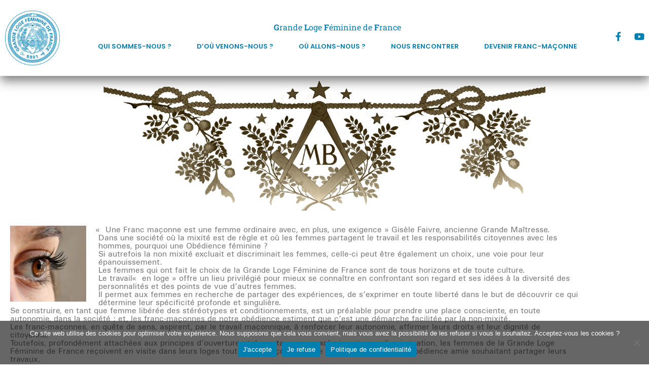

--- FILE ---
content_type: text/css
request_url: https://glff.org/wp-content/uploads/elementor/css/post-10.css?ver=1768514783
body_size: 690
content:
.elementor-kit-10{--e-global-color-primary:#54595F;--e-global-color-secondary:#54595F;--e-global-color-text:#7A7A7A;--e-global-color-accent:#61CE70;--e-global-color-29579f8:#FFFFFF;--e-global-color-42308b6:#0080B1;--e-global-typography-primary-font-family:"Lato";--e-global-typography-primary-font-weight:400;--e-global-typography-secondary-font-family:"Roboto Slab";--e-global-typography-secondary-font-weight:400;--e-global-typography-text-font-family:"Lato";--e-global-typography-text-font-size:16px;--e-global-typography-text-font-weight:400;--e-global-typography-text-line-height:1.3em;--e-global-typography-accent-font-family:"Roboto";--e-global-typography-accent-font-weight:500;background-color:#FFFFFF;color:var( --e-global-color-primary );font-family:"Poppins", Sans-serif;font-size:16px;line-height:1.4em;}.elementor-kit-10 e-page-transition{background-color:#FFBC7D;}.elementor-kit-10 a{font-family:var( --e-global-typography-secondary-font-family ), Sans-serif;font-weight:var( --e-global-typography-secondary-font-weight );}.elementor-kit-10 h1{font-family:var( --e-global-typography-secondary-font-family ), Sans-serif;font-weight:var( --e-global-typography-secondary-font-weight );}.elementor-kit-10 h2{font-family:var( --e-global-typography-secondary-font-family ), Sans-serif;font-weight:var( --e-global-typography-secondary-font-weight );}.elementor-kit-10 h3{font-family:var( --e-global-typography-secondary-font-family ), Sans-serif;font-weight:var( --e-global-typography-secondary-font-weight );}.elementor-kit-10 h4{font-family:var( --e-global-typography-secondary-font-family ), Sans-serif;font-weight:var( --e-global-typography-secondary-font-weight );}.elementor-kit-10 h5{font-family:"Poppins", Sans-serif;}.elementor-kit-10 h6{font-family:"Poppins", Sans-serif;}.elementor-section.elementor-section-boxed > .elementor-container{max-width:1140px;}.e-con{--container-max-width:1140px;}.elementor-widget:not(:last-child){margin-block-end:20px;}.elementor-element{--widgets-spacing:20px 20px;--widgets-spacing-row:20px;--widgets-spacing-column:20px;}{}h1.entry-title{display:var(--page-title-display);}@media(max-width:1024px){.elementor-section.elementor-section-boxed > .elementor-container{max-width:1024px;}.e-con{--container-max-width:1024px;}}@media(max-width:767px){.elementor-kit-10{--e-global-typography-text-font-size:12px;}.elementor-section.elementor-section-boxed > .elementor-container{max-width:767px;}.e-con{--container-max-width:767px;}}/* Start custom CSS */.elementor-kit-10 {
    background-image: none;
}

body {
    background-color: white !important;
}

header {
    max-height: 200px;
    z-index: 100;
    position: relative;
    box-shadow: 1px 10px 20px rgba(0, 0, 0, 0.5);
    margin-bottom: 70px !important;
    margin-top: 0px;
}

.elementor-12 .elementor-element.elementor-element-697377fb .elementor-nav-menu--dropdown {
  background-color: rgba(255,255,255, 0.95) !important;
}

#bloc-ban-defilante {
    max-height: 350px;
    height: 100%;
}

.elementor-783 .elementor-element.elementor-element-1b571a8b {
    margin-top: 0px !important;
    height: 350px;
    z-index: 90;
}

#content {
  z-index: 90;
  position: relative;
  margin: -70px 0 0;
}

#breadcrumbs {
    display: none;
}

.elementor-heading-title {
    font-size: 170%;
    margin: 50px 0 25px !important;
    padding: 0 50px;
}/* End custom CSS */

--- FILE ---
content_type: text/css
request_url: https://glff.org/wp-content/uploads/elementor/css/post-659.css?ver=1768559073
body_size: 565
content:
.elementor-659 .elementor-element.elementor-element-754ad9f:not(.elementor-motion-effects-element-type-background), .elementor-659 .elementor-element.elementor-element-754ad9f > .elementor-motion-effects-container > .elementor-motion-effects-layer{background-image:url("https://glff.org/wp-content/uploads/2021/04/GLFF-QUI-SOMMES-NOUS2.png");background-position:center center;background-repeat:no-repeat;background-size:cover;}.elementor-659 .elementor-element.elementor-element-754ad9f > .elementor-container{min-height:20vw;}.elementor-659 .elementor-element.elementor-element-754ad9f{transition:background 0.3s, border 0.3s, border-radius 0.3s, box-shadow 0.3s;margin-top:10px;margin-bottom:10px;}.elementor-659 .elementor-element.elementor-element-754ad9f > .elementor-background-overlay{transition:background 0.3s, border-radius 0.3s, opacity 0.3s;}.elementor-659 .elementor-element.elementor-element-437b45d{margin-top:10px;margin-bottom:10px;padding:10px 10px 10px 10px;}.elementor-widget-text-editor{font-family:var( --e-global-typography-text-font-family ), Sans-serif;font-size:var( --e-global-typography-text-font-size );font-weight:var( --e-global-typography-text-font-weight );line-height:var( --e-global-typography-text-line-height );color:var( --e-global-color-text );}.elementor-widget-text-editor.elementor-drop-cap-view-stacked .elementor-drop-cap{background-color:var( --e-global-color-primary );}.elementor-widget-text-editor.elementor-drop-cap-view-framed .elementor-drop-cap, .elementor-widget-text-editor.elementor-drop-cap-view-default .elementor-drop-cap{color:var( --e-global-color-primary );border-color:var( --e-global-color-primary );}.elementor-659 .elementor-element.elementor-element-3d44c84{font-family:"Univers", Sans-serif;font-weight:400;line-height:1em;}@media(max-width:1024px){.elementor-widget-text-editor{font-size:var( --e-global-typography-text-font-size );line-height:var( --e-global-typography-text-line-height );}}@media(max-width:767px){.elementor-659 .elementor-element.elementor-element-754ad9f > .elementor-container{min-height:26vh;}.elementor-widget-text-editor{font-size:var( --e-global-typography-text-font-size );line-height:var( --e-global-typography-text-line-height );}.elementor-659 .elementor-element.elementor-element-3d44c84{font-size:15px;}}@media(min-width:768px){.elementor-659 .elementor-element.elementor-element-3735ccb{width:100%;}}/* Start Custom Fonts CSS */@font-face {
	font-family: 'Univers';
	font-style: normal;
	font-weight: normal;
	font-display: auto;
	src: url('https://glff.org/wp-content/uploads/2021/03/AnyConv.com__univers.woff2') format('woff2'),
		url('https://glff.org/wp-content/uploads/2021/03/AnyConv.com__univers.woff') format('woff'),
		url('https://glff.org/wp-content/uploads/2021/03/univers.ttf') format('truetype');
}
/* End Custom Fonts CSS */

--- FILE ---
content_type: text/css
request_url: https://glff.org/wp-content/uploads/elementor/css/post-12.css?ver=1768514783
body_size: 1968
content:
.elementor-12 .elementor-element.elementor-element-460838ed:not(.elementor-motion-effects-element-type-background), .elementor-12 .elementor-element.elementor-element-460838ed > .elementor-motion-effects-container > .elementor-motion-effects-layer{background-color:#FFFFFF;}.elementor-12 .elementor-element.elementor-element-460838ed > .elementor-container{min-height:29vh;}.elementor-12 .elementor-element.elementor-element-460838ed{border-style:solid;border-width:0px 0px 0px 0px;border-color:#000000;transition:background 0.3s, border 0.3s, border-radius 0.3s, box-shadow 0.3s;margin-top:0px;margin-bottom:0px;padding:0% 5% 0% 5%;}.elementor-12 .elementor-element.elementor-element-460838ed > .elementor-background-overlay{transition:background 0.3s, border-radius 0.3s, opacity 0.3s;}.elementor-bc-flex-widget .elementor-12 .elementor-element.elementor-element-6aff8c13.elementor-column .elementor-widget-wrap{align-items:center;}.elementor-12 .elementor-element.elementor-element-6aff8c13.elementor-column.elementor-element[data-element_type="column"] > .elementor-widget-wrap.elementor-element-populated{align-content:center;align-items:center;}.elementor-12 .elementor-element.elementor-element-6aff8c13 > .elementor-element-populated{margin:0px 0px 0px 0px;--e-column-margin-right:0px;--e-column-margin-left:0px;padding:0px 0px 0px 0px;}.elementor-widget-image .widget-image-caption{color:var( --e-global-color-text );font-family:var( --e-global-typography-text-font-family ), Sans-serif;font-size:var( --e-global-typography-text-font-size );font-weight:var( --e-global-typography-text-font-weight );line-height:var( --e-global-typography-text-line-height );}.elementor-12 .elementor-element.elementor-element-73194d72 > .elementor-widget-container{margin:0px 0px 0px 0px;padding:10px 10px 10px 10px;}.elementor-12 .elementor-element.elementor-element-73194d72{text-align:start;}.elementor-12 .elementor-element.elementor-element-73194d72 img{width:100%;max-width:150px;}.elementor-bc-flex-widget .elementor-12 .elementor-element.elementor-element-4876476e.elementor-column .elementor-widget-wrap{align-items:center;}.elementor-12 .elementor-element.elementor-element-4876476e.elementor-column.elementor-element[data-element_type="column"] > .elementor-widget-wrap.elementor-element-populated{align-content:center;align-items:center;}.elementor-12 .elementor-element.elementor-element-4876476e > .elementor-element-populated{padding:0px 0px 0px 0px;}.elementor-widget-text-editor{font-family:var( --e-global-typography-text-font-family ), Sans-serif;font-size:var( --e-global-typography-text-font-size );font-weight:var( --e-global-typography-text-font-weight );line-height:var( --e-global-typography-text-line-height );color:var( --e-global-color-text );}.elementor-widget-text-editor.elementor-drop-cap-view-stacked .elementor-drop-cap{background-color:var( --e-global-color-primary );}.elementor-widget-text-editor.elementor-drop-cap-view-framed .elementor-drop-cap, .elementor-widget-text-editor.elementor-drop-cap-view-default .elementor-drop-cap{color:var( --e-global-color-primary );border-color:var( --e-global-color-primary );}.elementor-12 .elementor-element.elementor-element-a4dfc22{text-align:center;font-family:"Poppins", Sans-serif;font-weight:300;line-height:0.9em;color:var( --e-global-color-primary );}.elementor-widget-nav-menu .elementor-nav-menu .elementor-item{font-family:var( --e-global-typography-primary-font-family ), Sans-serif;font-weight:var( --e-global-typography-primary-font-weight );}.elementor-widget-nav-menu .elementor-nav-menu--main .elementor-item{color:var( --e-global-color-text );fill:var( --e-global-color-text );}.elementor-widget-nav-menu .elementor-nav-menu--main .elementor-item:hover,
					.elementor-widget-nav-menu .elementor-nav-menu--main .elementor-item.elementor-item-active,
					.elementor-widget-nav-menu .elementor-nav-menu--main .elementor-item.highlighted,
					.elementor-widget-nav-menu .elementor-nav-menu--main .elementor-item:focus{color:var( --e-global-color-accent );fill:var( --e-global-color-accent );}.elementor-widget-nav-menu .elementor-nav-menu--main:not(.e--pointer-framed) .elementor-item:before,
					.elementor-widget-nav-menu .elementor-nav-menu--main:not(.e--pointer-framed) .elementor-item:after{background-color:var( --e-global-color-accent );}.elementor-widget-nav-menu .e--pointer-framed .elementor-item:before,
					.elementor-widget-nav-menu .e--pointer-framed .elementor-item:after{border-color:var( --e-global-color-accent );}.elementor-widget-nav-menu{--e-nav-menu-divider-color:var( --e-global-color-text );}.elementor-widget-nav-menu .elementor-nav-menu--dropdown .elementor-item, .elementor-widget-nav-menu .elementor-nav-menu--dropdown  .elementor-sub-item{font-family:var( --e-global-typography-accent-font-family ), Sans-serif;font-weight:var( --e-global-typography-accent-font-weight );}.elementor-12 .elementor-element.elementor-element-697377fb .elementor-menu-toggle{margin-left:auto;background-color:rgba(255, 255, 255, 0);}.elementor-12 .elementor-element.elementor-element-697377fb .elementor-nav-menu .elementor-item{font-family:"Poppins", Sans-serif;font-size:13px;font-weight:600;text-transform:uppercase;}.elementor-12 .elementor-element.elementor-element-697377fb .elementor-nav-menu--main .elementor-item{color:#0080B1;fill:#0080B1;padding-left:0px;padding-right:0px;padding-top:1px;padding-bottom:1px;}.elementor-12 .elementor-element.elementor-element-697377fb .elementor-nav-menu--main .elementor-item:hover,
					.elementor-12 .elementor-element.elementor-element-697377fb .elementor-nav-menu--main .elementor-item.elementor-item-active,
					.elementor-12 .elementor-element.elementor-element-697377fb .elementor-nav-menu--main .elementor-item.highlighted,
					.elementor-12 .elementor-element.elementor-element-697377fb .elementor-nav-menu--main .elementor-item:focus{color:#000000;fill:#000000;}.elementor-12 .elementor-element.elementor-element-697377fb .elementor-nav-menu--main:not(.e--pointer-framed) .elementor-item:before,
					.elementor-12 .elementor-element.elementor-element-697377fb .elementor-nav-menu--main:not(.e--pointer-framed) .elementor-item:after{background-color:#030303;}.elementor-12 .elementor-element.elementor-element-697377fb .e--pointer-framed .elementor-item:before,
					.elementor-12 .elementor-element.elementor-element-697377fb .e--pointer-framed .elementor-item:after{border-color:#030303;}.elementor-12 .elementor-element.elementor-element-697377fb .elementor-nav-menu--main .elementor-item.elementor-item-active{color:#000000;}.elementor-12 .elementor-element.elementor-element-697377fb .elementor-nav-menu--main:not(.e--pointer-framed) .elementor-item.elementor-item-active:before,
					.elementor-12 .elementor-element.elementor-element-697377fb .elementor-nav-menu--main:not(.e--pointer-framed) .elementor-item.elementor-item-active:after{background-color:#000000;}.elementor-12 .elementor-element.elementor-element-697377fb .e--pointer-framed .elementor-item.elementor-item-active:before,
					.elementor-12 .elementor-element.elementor-element-697377fb .e--pointer-framed .elementor-item.elementor-item-active:after{border-color:#000000;}.elementor-12 .elementor-element.elementor-element-697377fb .e--pointer-framed .elementor-item:before{border-width:0px;}.elementor-12 .elementor-element.elementor-element-697377fb .e--pointer-framed.e--animation-draw .elementor-item:before{border-width:0 0 0px 0px;}.elementor-12 .elementor-element.elementor-element-697377fb .e--pointer-framed.e--animation-draw .elementor-item:after{border-width:0px 0px 0 0;}.elementor-12 .elementor-element.elementor-element-697377fb .e--pointer-framed.e--animation-corners .elementor-item:before{border-width:0px 0 0 0px;}.elementor-12 .elementor-element.elementor-element-697377fb .e--pointer-framed.e--animation-corners .elementor-item:after{border-width:0 0px 0px 0;}.elementor-12 .elementor-element.elementor-element-697377fb .e--pointer-underline .elementor-item:after,
					 .elementor-12 .elementor-element.elementor-element-697377fb .e--pointer-overline .elementor-item:before,
					 .elementor-12 .elementor-element.elementor-element-697377fb .e--pointer-double-line .elementor-item:before,
					 .elementor-12 .elementor-element.elementor-element-697377fb .e--pointer-double-line .elementor-item:after{height:0px;}.elementor-12 .elementor-element.elementor-element-697377fb{--e-nav-menu-horizontal-menu-item-margin:calc( 40px / 2 );}.elementor-12 .elementor-element.elementor-element-697377fb .elementor-nav-menu--main:not(.elementor-nav-menu--layout-horizontal) .elementor-nav-menu > li:not(:last-child){margin-bottom:40px;}.elementor-12 .elementor-element.elementor-element-697377fb .elementor-nav-menu--dropdown a, .elementor-12 .elementor-element.elementor-element-697377fb .elementor-menu-toggle{color:#0080B1;fill:#0080B1;}.elementor-12 .elementor-element.elementor-element-697377fb .elementor-nav-menu--dropdown{background-color:#F2EFECD1;}.elementor-12 .elementor-element.elementor-element-697377fb .elementor-nav-menu--dropdown a:hover,
					.elementor-12 .elementor-element.elementor-element-697377fb .elementor-nav-menu--dropdown a:focus,
					.elementor-12 .elementor-element.elementor-element-697377fb .elementor-nav-menu--dropdown a.elementor-item-active,
					.elementor-12 .elementor-element.elementor-element-697377fb .elementor-nav-menu--dropdown a.highlighted,
					.elementor-12 .elementor-element.elementor-element-697377fb .elementor-menu-toggle:hover,
					.elementor-12 .elementor-element.elementor-element-697377fb .elementor-menu-toggle:focus{color:#000000;}.elementor-12 .elementor-element.elementor-element-697377fb .elementor-nav-menu--dropdown a:hover,
					.elementor-12 .elementor-element.elementor-element-697377fb .elementor-nav-menu--dropdown a:focus,
					.elementor-12 .elementor-element.elementor-element-697377fb .elementor-nav-menu--dropdown a.elementor-item-active,
					.elementor-12 .elementor-element.elementor-element-697377fb .elementor-nav-menu--dropdown a.highlighted{background-color:#F2EFEC73;}.elementor-12 .elementor-element.elementor-element-697377fb .elementor-nav-menu--dropdown a.elementor-item-active{color:#000000;background-color:#F2EFEC73;}.elementor-12 .elementor-element.elementor-element-697377fb div.elementor-menu-toggle{color:#0080B1;}.elementor-12 .elementor-element.elementor-element-697377fb div.elementor-menu-toggle svg{fill:#0080B1;}.elementor-bc-flex-widget .elementor-12 .elementor-element.elementor-element-40f8da7e.elementor-column .elementor-widget-wrap{align-items:center;}.elementor-12 .elementor-element.elementor-element-40f8da7e.elementor-column.elementor-element[data-element_type="column"] > .elementor-widget-wrap.elementor-element-populated{align-content:center;align-items:center;}.elementor-12 .elementor-element.elementor-element-40f8da7e > .elementor-element-populated{padding:0px 0px 0px 0px;}.elementor-12 .elementor-element.elementor-element-65588dfd{--grid-template-columns:repeat(0, auto);--icon-size:18px;--grid-column-gap:20px;--grid-row-gap:0px;}.elementor-12 .elementor-element.elementor-element-65588dfd .elementor-widget-container{text-align:right;}.elementor-12 .elementor-element.elementor-element-65588dfd > .elementor-widget-container{margin:0px 10px 0px 0px;padding:0px 0px 0px 0px;}.elementor-12 .elementor-element.elementor-element-65588dfd .elementor-social-icon{background-color:rgba(255, 255, 255, 0);--icon-padding:0em;}.elementor-12 .elementor-element.elementor-element-65588dfd .elementor-social-icon i{color:#0080B1;}.elementor-12 .elementor-element.elementor-element-65588dfd .elementor-social-icon svg{fill:#0080B1;}.elementor-12 .elementor-element.elementor-element-65588dfd .elementor-social-icon:hover i{color:#ACA298;}.elementor-12 .elementor-element.elementor-element-65588dfd .elementor-social-icon:hover svg{fill:#ACA298;}.elementor-theme-builder-content-area{height:400px;}.elementor-location-header:before, .elementor-location-footer:before{content:"";display:table;clear:both;}@media(max-width:1024px){.elementor-widget-image .widget-image-caption{font-size:var( --e-global-typography-text-font-size );line-height:var( --e-global-typography-text-line-height );}.elementor-widget-text-editor{font-size:var( --e-global-typography-text-font-size );line-height:var( --e-global-typography-text-line-height );}.elementor-12 .elementor-element.elementor-element-697377fb .elementor-nav-menu--dropdown a{padding-top:20px;padding-bottom:20px;}.elementor-12 .elementor-element.elementor-element-697377fb .elementor-nav-menu--main > .elementor-nav-menu > li > .elementor-nav-menu--dropdown, .elementor-12 .elementor-element.elementor-element-697377fb .elementor-nav-menu__container.elementor-nav-menu--dropdown{margin-top:37px !important;}}@media(min-width:768px){.elementor-12 .elementor-element.elementor-element-6aff8c13{width:10%;}.elementor-12 .elementor-element.elementor-element-4876476e{width:84%;}.elementor-12 .elementor-element.elementor-element-40f8da7e{width:6.011%;}}@media(max-width:1024px) and (min-width:768px){.elementor-12 .elementor-element.elementor-element-6aff8c13{width:26%;}.elementor-12 .elementor-element.elementor-element-4876476e{width:48%;}.elementor-12 .elementor-element.elementor-element-40f8da7e{width:26%;}}@media(max-width:767px){.elementor-12 .elementor-element.elementor-element-6aff8c13{width:40%;}.elementor-widget-image .widget-image-caption{font-size:var( --e-global-typography-text-font-size );line-height:var( --e-global-typography-text-line-height );}.elementor-12 .elementor-element.elementor-element-4876476e{width:24%;}.elementor-12 .elementor-element.elementor-element-4876476e > .elementor-element-populated{padding:0px 0px 0px 0px;}.elementor-widget-text-editor{font-size:var( --e-global-typography-text-font-size );line-height:var( --e-global-typography-text-line-height );}.elementor-12 .elementor-element.elementor-element-a4dfc22{font-size:12px;}.elementor-12 .elementor-element.elementor-element-697377fb .elementor-nav-menu--main > .elementor-nav-menu > li > .elementor-nav-menu--dropdown, .elementor-12 .elementor-element.elementor-element-697377fb .elementor-nav-menu__container.elementor-nav-menu--dropdown{margin-top:16px !important;}.elementor-12 .elementor-element.elementor-element-40f8da7e{width:36%;}.elementor-12 .elementor-element.elementor-element-65588dfd{--icon-size:15px;--grid-column-gap:10px;}}/* Start custom CSS for column, class: .elementor-element-6aff8c13 */#bloc-logo {
    max-height: 150px;
}/* End custom CSS */
/* Start custom CSS for nav-menu, class: .elementor-element-697377fb */.sub-menu-toggle {display:none;}/* End custom CSS */
/* Start custom CSS for column, class: .elementor-element-4876476e */#nav-principale {
    max-height: 150px;
}/* End custom CSS */
/* Start custom CSS for column, class: .elementor-element-40f8da7e */#bloc-reseaux-sociaux {
    max-height: 150px;
}/* End custom CSS */
/* Start custom CSS for section, class: .elementor-element-460838ed */#entete-jfb {
    max-width: 1280px;
    max-height: 150px;
    margin: auto;
    box-shadow: none;
    padding: 0;
}

header.sticky-header {
    --header-height: 90px;
    --opacity: 0.90;
    --shrink-me: 0.80;
    --sticky-background-color: #0e41e5;
    --transition: .3s ease-in-out;

    transition: background-color var(--transition),
                background-image var(--transition),
                backdrop-filter var(--transition),
                opacity var(--transition);
                
}
header.sticky-header.elementor-sticky--effects {
    background-color: var(--sticky-background-color) !important;
    background-image: none !important;
    opacity: var(--opacity) !important;
    -webkit-backdrop-filter: blur(10px);
    backdrop-filter: blur(10px);
}
header.sticky-header > .elementor-container {
    transition: min-height var(--transition);
}
header.sticky-header.elementor-sticky--effects > .elementor-container {
    min-height: calc(var(--header-height) * var(--shrink-me))!important;
    height: calc(var(--header-height) * var(--shrink-me));
}
header.sticky-header .elementor-nav-menu .elementor-item {
    transition: padding var(--transition);
}
header.sticky-header.elementor-sticky--effects .elementor-nav-menu .elementor-item {
    padding-bottom: 10px!important;
    padding-top: 10px!important;
}
header.sticky-header > .elementor-container .logo img {
    transition: max-width var(--transition);
}
header.sticky-header.elementor-sticky--effects .logo img {
    max-width: calc(100% * var(--shrink-me));
}

.elementor-12 .elementor-element.elementor-element-460838ed > .elementor-container {
  min-height: 150px;
}/* End custom CSS */

--- FILE ---
content_type: text/css
request_url: https://glff.org/wp-content/uploads/elementor/css/post-57.css?ver=1768514783
body_size: 1157
content:
.elementor-57 .elementor-element.elementor-element-7bcc8dd5 > .elementor-container > .elementor-column > .elementor-widget-wrap{align-content:center;align-items:center;}.elementor-57 .elementor-element.elementor-element-7bcc8dd5{transition:background 0.3s, border 0.3s, border-radius 0.3s, box-shadow 0.3s;padding:30px 0px 30px 0px;}.elementor-57 .elementor-element.elementor-element-7bcc8dd5 > .elementor-background-overlay{transition:background 0.3s, border-radius 0.3s, opacity 0.3s;}.elementor-57 .elementor-element.elementor-element-49960087 > .elementor-container > .elementor-column > .elementor-widget-wrap{align-content:flex-start;align-items:flex-start;}.elementor-57 .elementor-element.elementor-element-49960087{border-style:dotted;border-width:0px 0px 1px 0px;border-color:#9b9b9b;margin-top:0px;margin-bottom:30px;padding:0px 0px 30px 0px;}.elementor-widget-nav-menu .elementor-nav-menu .elementor-item{font-family:var( --e-global-typography-primary-font-family ), Sans-serif;font-weight:var( --e-global-typography-primary-font-weight );}.elementor-widget-nav-menu .elementor-nav-menu--main .elementor-item{color:var( --e-global-color-text );fill:var( --e-global-color-text );}.elementor-widget-nav-menu .elementor-nav-menu--main .elementor-item:hover,
					.elementor-widget-nav-menu .elementor-nav-menu--main .elementor-item.elementor-item-active,
					.elementor-widget-nav-menu .elementor-nav-menu--main .elementor-item.highlighted,
					.elementor-widget-nav-menu .elementor-nav-menu--main .elementor-item:focus{color:var( --e-global-color-accent );fill:var( --e-global-color-accent );}.elementor-widget-nav-menu .elementor-nav-menu--main:not(.e--pointer-framed) .elementor-item:before,
					.elementor-widget-nav-menu .elementor-nav-menu--main:not(.e--pointer-framed) .elementor-item:after{background-color:var( --e-global-color-accent );}.elementor-widget-nav-menu .e--pointer-framed .elementor-item:before,
					.elementor-widget-nav-menu .e--pointer-framed .elementor-item:after{border-color:var( --e-global-color-accent );}.elementor-widget-nav-menu{--e-nav-menu-divider-color:var( --e-global-color-text );}.elementor-widget-nav-menu .elementor-nav-menu--dropdown .elementor-item, .elementor-widget-nav-menu .elementor-nav-menu--dropdown  .elementor-sub-item{font-family:var( --e-global-typography-accent-font-family ), Sans-serif;font-weight:var( --e-global-typography-accent-font-weight );}.elementor-57 .elementor-element.elementor-element-4463d8d0 .elementor-nav-menu .elementor-item{font-family:"Univers", Sans-serif;font-size:16px;font-weight:600;text-transform:uppercase;}.elementor-57 .elementor-element.elementor-element-4463d8d0 .elementor-nav-menu--main .elementor-item{color:#000000;fill:#000000;padding-left:19px;padding-right:19px;padding-top:7px;padding-bottom:7px;}.elementor-57 .elementor-element.elementor-element-4463d8d0 .elementor-nav-menu--main .elementor-item:hover,
					.elementor-57 .elementor-element.elementor-element-4463d8d0 .elementor-nav-menu--main .elementor-item.elementor-item-active,
					.elementor-57 .elementor-element.elementor-element-4463d8d0 .elementor-nav-menu--main .elementor-item.highlighted,
					.elementor-57 .elementor-element.elementor-element-4463d8d0 .elementor-nav-menu--main .elementor-item:focus{color:#000000;fill:#000000;}.elementor-57 .elementor-element.elementor-element-4463d8d0{--e-nav-menu-horizontal-menu-item-margin:calc( 0px / 2 );}.elementor-57 .elementor-element.elementor-element-4463d8d0 .elementor-nav-menu--main:not(.elementor-nav-menu--layout-horizontal) .elementor-nav-menu > li:not(:last-child){margin-bottom:0px;}.elementor-57 .elementor-element.elementor-element-4463d8d0 .elementor-nav-menu--dropdown a, .elementor-57 .elementor-element.elementor-element-4463d8d0 .elementor-menu-toggle{color:#000000;fill:#000000;}.elementor-57 .elementor-element.elementor-element-4463d8d0 .elementor-nav-menu--dropdown{background-color:#EAEAEA00;}.elementor-57 .elementor-element.elementor-element-4463d8d0 .elementor-nav-menu--dropdown a:hover,
					.elementor-57 .elementor-element.elementor-element-4463d8d0 .elementor-nav-menu--dropdown a:focus,
					.elementor-57 .elementor-element.elementor-element-4463d8d0 .elementor-nav-menu--dropdown a.elementor-item-active,
					.elementor-57 .elementor-element.elementor-element-4463d8d0 .elementor-nav-menu--dropdown a.highlighted,
					.elementor-57 .elementor-element.elementor-element-4463d8d0 .elementor-menu-toggle:hover,
					.elementor-57 .elementor-element.elementor-element-4463d8d0 .elementor-menu-toggle:focus{color:#0080B1;}.elementor-57 .elementor-element.elementor-element-4463d8d0 .elementor-nav-menu--dropdown a:hover,
					.elementor-57 .elementor-element.elementor-element-4463d8d0 .elementor-nav-menu--dropdown a:focus,
					.elementor-57 .elementor-element.elementor-element-4463d8d0 .elementor-nav-menu--dropdown a.elementor-item-active,
					.elementor-57 .elementor-element.elementor-element-4463d8d0 .elementor-nav-menu--dropdown a.highlighted{background-color:#EDEDED00;}.elementor-57 .elementor-element.elementor-element-4463d8d0 .elementor-nav-menu--dropdown a.elementor-item-active{color:#0080B1;background-color:#02010100;}.elementor-57 .elementor-element.elementor-element-4463d8d0 .elementor-nav-menu--dropdown .elementor-item, .elementor-57 .elementor-element.elementor-element-4463d8d0 .elementor-nav-menu--dropdown  .elementor-sub-item{font-size:15px;}.elementor-57 .elementor-element.elementor-element-119bfaf4 > .elementor-container > .elementor-column > .elementor-widget-wrap{align-content:center;align-items:center;}.elementor-widget-heading .elementor-heading-title{font-family:var( --e-global-typography-primary-font-family ), Sans-serif;font-weight:var( --e-global-typography-primary-font-weight );color:var( --e-global-color-primary );}.elementor-57 .elementor-element.elementor-element-38166b50{text-align:start;}.elementor-57 .elementor-element.elementor-element-38166b50 .elementor-heading-title{font-size:13px;font-weight:300;color:#54595f;}.elementor-theme-builder-content-area{height:400px;}.elementor-location-header:before, .elementor-location-footer:before{content:"";display:table;clear:both;}@media(max-width:1024px) and (min-width:768px){.elementor-57 .elementor-element.elementor-element-7f53eadd{width:100%;}}@media(max-width:1024px){.elementor-57 .elementor-element.elementor-element-7bcc8dd5{padding:30px 20px 30px 20px;}.elementor-57 .elementor-element.elementor-element-4463d8d0 .elementor-nav-menu .elementor-item{font-size:13px;}}@media(max-width:767px){.elementor-57 .elementor-element.elementor-element-7bcc8dd5{padding:25px 20px 25px 20px;}.elementor-57 .elementor-element.elementor-element-7f53eadd{width:100%;}.elementor-57 .elementor-element.elementor-element-3ffb3e4f{width:30%;}.elementor-57 .elementor-element.elementor-element-3ffb3e4f.elementor-column > .elementor-widget-wrap{justify-content:flex-end;}.elementor-57 .elementor-element.elementor-element-4463d8d0{width:var( --container-widget-width, 16px );max-width:16px;--container-widget-width:16px;--container-widget-flex-grow:0;--e-nav-menu-horizontal-menu-item-margin:calc( 0px / 2 );}.elementor-57 .elementor-element.elementor-element-4463d8d0 .elementor-nav-menu--main .elementor-item{padding-left:50px;padding-right:50px;padding-top:9px;padding-bottom:9px;}.elementor-57 .elementor-element.elementor-element-4463d8d0 .elementor-nav-menu--main:not(.elementor-nav-menu--layout-horizontal) .elementor-nav-menu > li:not(:last-child){margin-bottom:0px;}.elementor-57 .elementor-element.elementor-element-4463d8d0 .elementor-nav-menu--dropdown a{padding-left:0px;padding-right:0px;}.elementor-57 .elementor-element.elementor-element-4463d8d0 .elementor-nav-menu--main > .elementor-nav-menu > li > .elementor-nav-menu--dropdown, .elementor-57 .elementor-element.elementor-element-4463d8d0 .elementor-nav-menu__container.elementor-nav-menu--dropdown{margin-top:40px !important;}.elementor-57 .elementor-element.elementor-element-38166b50{text-align:center;}.elementor-57 .elementor-element.elementor-element-38166b50 .elementor-heading-title{line-height:19px;}}/* Start custom CSS for nav-menu, class: .elementor-element-4463d8d0 */#menu-pied nav li + li:before {
      content: " | ";
      padding: 0px;
      margin: 0px;
      position: absolute;
      color: #878787​;
 }
 
@media (max-width: 767px) {
    #menu-pied nav li + li:before {
      content: " ";
    }
}
 
  .elementor-nav-menu--dropdown li + li:before {
      content: " ";
 }
  .elementor-sticky--active .elementor-nav-menu__align-left .elementor-nav-menu {
      margin-right: auto;
      margin-left: auto;
 }/* End custom CSS */